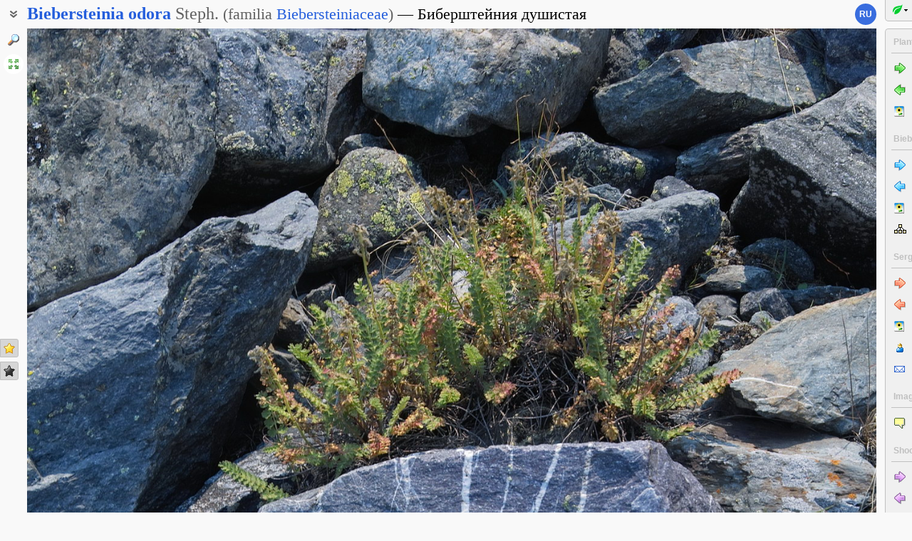

--- FILE ---
content_type: text/html; charset=UTF-8
request_url: https://www.plantarium.ru/lang/en/page/image/id/444467.html
body_size: 9177
content:

<html lang="en" class='image-page'>
	<head>
		<meta http-equiv='Content-Type' content='text/html; charset=UTF-8' />
		<meta http-equiv='Content-Script-Type' content='text/javascript' />
		<meta http-equiv='Content-Style-Type' content='text/css' />
		<meta name='robots' content='all' />
		<title>Biebersteinia odora - Image of an specimen - Plantarium</title>
		<meta name='keywords' content='Biebersteinia odora, Habitat, Generative organs' />
		<meta name='description' content='Biebersteinia odora. . Плодоносящее растение. Юго-Восточный Алтай, Северо-Чуйский хребет, верховья долины Машей. Начало августа 2008 г. Image of an specimen.' />
		<meta name='author' content='Programming and design: Dmitry Gennadievich Oreshkin, 2007-2025' />
		<meta name="verify-v1" content="6qx+0U9Q2Ypx3XqryFwFJ6oGnwVzr2G/ZY5R1DhVVLE=" />
		<link rel='stylesheet' type='text/css' href='/lib/css/general_20250720.css' />
		<link rel='stylesheet' type='text/css' href='/lib/css/image.new_20210321.css' />
		<link rel='search' type='application/opensearchdescription+xml' href='/opensearch.xml' title='Plantarium' />
		<!-- apple touch icons -->
		<link rel="apple-touch-icon" href="/apple-touch-icon.png" />
		<link rel="apple-touch-icon" sizes="58x58" href="/apple-touch-icon-58.png" />
		<link rel="apple-touch-icon" sizes="76x76" href="/apple-touch-icon-76.png" />
		<link rel="apple-touch-icon" sizes="120x120" href="/apple-touch-icon-120.png" />
		<link rel="apple-touch-icon" sizes="152x152" href="/apple-touch-icon-152.png" />
		<!-- autosuggest -->
		<link type="text/css" rel="stylesheet" href="/lib/css/jquery.ui.core.css">
		<link type="text/css" rel="stylesheet" href="/lib/css/jquery.ui.autocomplete.css">
		<link type="text/css" rel="stylesheet" href="/lib/css/jquery.ui.theme.css">
		<script type="text/javascript" src="/lib/js/jquery.min.js"></script>
		<script type="text/javascript" src="/lib/js/jquery.ui.core.min.js"></script>
		<script type="text/javascript" src="/lib/js/jquery.ui.widget.min.js"></script>
		<script type="text/javascript" src="/lib/js/jquery.ui.position.min.js"></script>
		<script type="text/javascript" src="/lib/js/jquery.ui.autocomplete.min.js"></script>
		<!-- /autosuggest -->
		<script src='/lib/js/utils.system.js?20250618'></script>
		<script src='/lib/js/obj.Validator_20250309.js'></script>
		<script src='/lib/js/obj.Validator.messages_20250309.en.js'></script>
		<script type="text/javascript" src="/lib/js/class.Popup.js?20160313"></script><script type="text/javascript" src="/lib/js/page/Image.js?20260112"></script><script type="text/javascript" src="/lib/js/image.new.js?20250702"></script><script>goApp.currentImageId=444467;goApp.imagesJsonURL="/lang/en/page/images_json/id/6665.html";goApp.mainImagesJsonURL="/lang/en/page/main_images_json/id/6665.html";</script><script type="text/javascript" src="/lib/js/obj.TopicPosts.js?20251103"></script><link rel="stylesheet" type="text/css" href="/lib/css/forum-topic_20251002.css" /><script>goTopicPosts.idToEditableMap={}</script><script>handleArrow(39,"/lang/en/page/next/for/444467.html");handleArrow(37,"/lang/en/page/prev/for/444467.html")</script><script>goApp.charNavMap={"next":{"68":"\/lang\/en\/page\/next\/for\/444467.html","69":"\/lang\/en\/page\/next\/for\/444467.html","78":"\/lang\/en\/page\/image\/id\/637147.html","84":"\/lang\/en\/page\/image\/id\/637147.html","70":"\/lang\/en\/page\/image\/id\/444468.html","65":"\/lang\/en\/page\/image\/id\/444468.html","75":"\/lang\/en\/page\/image\/id\/444468.html","76":"\/lang\/en\/page\/image\/id\/444468.html"},"prev":{"68":"\/lang\/en\/page\/prev\/for\/444467.html","69":"\/lang\/en\/page\/prev\/for\/444467.html","78":"\/lang\/en\/page\/image\/id\/444326.html","84":"\/lang\/en\/page\/image\/id\/444326.html","70":"\/lang\/en\/page\/image\/id\/444466.html","65":"\/lang\/en\/page\/image\/id\/444466.html","75":"\/lang\/en\/page\/image\/id\/444466.html","76":"\/lang\/en\/page\/image\/id\/444466.html"},"defaultKey":"69"};</script><script>goApp.imgURL="/lang/en/page/image/id/%id%.html";goApp.imgGroup="20160417113338-8230-1764";goApp.imgPath="/dat/plants/";</script><script>goApp.strShowNext="Show %num% more"</script><script>goApp.links={"templateBBCode":"[url=%img_url%][img]%img_src%[/img][/url]\n[url=https://www.plantarium.ru/lang/en/page/view/item/6665.html]Biebersteinia odora[/url] on the site «[url=%host%]Plantarium[/url]»","templateHTML":"<a href=\"%img_url%\" title=\"View full-size image\"><img src=\"%img_src%\" width=\"%img_width%\" height=\"%img_height%\" alt=\"Image of taxon representative. Author is Сергей Буланов\" /></a><br /><a href=\"https://www.plantarium.ru/lang/en/page/view/item/6665.html\" title=\"View taxon details\">Biebersteinia odora</a> on the site &laquo;<a href=\"%host%\">Plantarium</a>&raquo;","imageSrc":"https://www.plantarium.ru/dat/plants/4/467/444467.jpg","imageURL":"https://www.plantarium.ru/lang/en/page/image/id/444467.html","resizeAppURL":"http://onf.ly/","enterWidth":"Enter the desired width of the image in pixels (points)","intExpected":"Image width must be a positive integer no more than 1024"}</script><script type="text/javascript" src="/lib/js/obj.ForumTime.js?20241030"></script><script>goForumTime.timeStrings={"now":"Just now","hours":"%n% h. ago","mins":"%n% min. ago","today":"Today %n%","yesterday":"Yesterday %n%"}</script><script>goTopicPosts.posts=[{"id":231248,"p":1460883696},{"id":231276,"p":1460886467}]</script><script>goTopicPosts.attachmentMap={};</script><script>goTopicPosts.oldAttachmentMap={};</script><script>goApp.tipsAndTrics={"text":"Quick navigation:<ul><li>[Ctrl]+[arrow left] — go to the previous (uploaded early) photo;</li><li>[Ctrl]+[arrow right] — go to the next (uploaded later) photo.</li></ul>If you click on the image<ul><li>on the left — the previous photo will be shown,</li><li>on the right — the next photo will be shown,</li></ul>and if you hold down the buttons<ul><li>[t] or [т] — previous/next photo in the current <strong>t</strong>axon (or in \"Unidentified plants and lichens\");</li><li>[g] or [г] — previous/next photo in <strong>g</strong>roup.</li><li>[a] or [а] — previous/next photo published by <strong>a</strong>uthor of current image;</li><li>[l] or [л] — previous/next photo in <strong>l</strong>ocation (geographic point).</li><li>[e] or [в] — previous/next photo in ord<strong>e</strong>r of publishing (this is the default mode).</li></ul>To change the default transition mode to one of the ones described above, right-click on the arrow buttons in the picture and use the menu that appears.<br /><br /><p class=\"bold\">For authorized users</p>Quick positive rate:<ul><li>[Ctrl]+[* on the numeric keypad] — sets a \"golden star\" to photo.</li></ul>Quick editing:<ul><li>[Ctrl]+[Enter] — opening a form for editing photo properties;</li><li>[Ctrl]+[Enter] when the edit form is open (if the cursor is in the text) — submitting (saving) changes to the server.</li></ul>"}</script>
		<script>function googleTranslateElementInit() {new google.translate.TranslateElement({pageLanguage: "ru",multilanguagePage: true});}</script><script src="//translate.google.com/translate_a/element.js?cb=googleTranslateElementInit"></script>
	</head>
	<body id="documentBody" class="" onkeydown="goApp.openEditOnKedown(event)">
		<!-- Rating@Mail.ru counter -->
		<script type="text/javascript">
		var _tmr = window._tmr || (window._tmr = []);
		_tmr.push({id: "1354914", type: "pageView", start: (new Date()).getTime()});
		(function (d, w, id) {
		  if (d.getElementById(id)) return;
		  var ts = d.createElement("script"); ts.type = "text/javascript"; ts.async = true; ts.id = id;
		  ts.src = "https://top-fwz1.mail.ru/js/code.js";
		  var f = function () {var s = d.getElementsByTagName("script")[0]; s.parentNode.insertBefore(ts, s);};
		  if (w.opera == "[object Opera]") { d.addEventListener("DOMContentLoaded", f, false); } else { f(); }
		})(document, window, "topmailru-code");
		</script><noscript><div>
		<img src="https://top-fwz1.mail.ru/counter?id=1354914;js=na" style="border:0;position:absolute;left:-9999px;" alt="Top.Mail.Ru" />
		</div></noscript>
		<!-- //Rating@Mail.ru counter -->
		<div class="page-top-pane">
			<div id="pageHeadPane" class="page-head-pane">
				<div class="page-head">
					<div class="page-head-content">
						<div class="page-head-title">
							<span class="page-head-primary-title"><span class=""><span class="taxon-name taxon-name-modern">Biebersteinia</span> <span class="taxon-name taxon-name-modern">odora</span> <span class="taxon-author">Steph.</span><span class="family"> (<span class="taxon-type">familia</span> <a href="/lang/en/page/view/item/42807.html">Biebersteiniaceae</a>)</span></span></span><div
								class="page-head-secondary-title"><span class="main-russian-name">Биберштейния душистая</span></div>
						</div>
						<div class="page-head-inner-content"><div></div></div>
					</div>
				</div>
			</div>
			<div id="langSwitcher" class="en" lang="ru" title="Смотреть эту страницу на русском языке"><a href="/page/image/id/444467.html">ru</a></div>
		</div>

		<div id="headControlButton" class="head-control-button" title="Show page title"></div>

		<div class="page-content-pane"><div id="imageTopAnchor"></div><span id="imageWrapper" class="image-wrapper"><img id="imgMain" class="img-full" src="/dat/plants/4/467/444467_6dc30c7f.jpg" width="1400" height="933" init_width="1400" init_height="933" alt="Image of Biebersteinia odora specimen." ondblclick="goApp.animatedScrollTo(&quot;#imageTopAnchor&quot;, 300)" /><a id="nav-area-prev" class="nav-area left" href="/lang/en/page/prev/for/444467.html" title="View the previous photo"><div class="nav-area-shadow"></div><div class="nav-area-content nav-circle"></div><div class="nav-area-content nav-arrow"></div></a><a id="nav-area-next" class="nav-area right" href="/lang/en/page/next/for/444467.html" title="View the next photo"><div class="nav-area-shadow"></div><div class="nav-area-content nav-circle"></div><div class="nav-area-content nav-arrow"></div></a><div id="navModeMenu" class="nav-mode-menu"><div id="navModeMenuContent" class="nav-mode-menu-content"><div class="nav-mode-hint">Default transition mode:</div><a class="side-menu-item smi-next" disabled="disabled">to another photo in order of publishing</a><a class="side-menu-item smi-next-blue" onclick="goApp.setDefaultNavMode(&quot;t&quot;)">to another photo of the taxon</a><a class="side-menu-item smi-next-yellow" onclick="goApp.setDefaultNavMode(&quot;g&quot;)">to another photo in group</a><a class="side-menu-item smi-next-red" onclick="goApp.setDefaultNavMode(&quot;a&quot;)">to another photo of author</a><a class="side-menu-item smi-next-violet" onclick="goApp.setDefaultNavMode(&quot;l&quot;)">to another photo in geographic point</a></div></div></span><div id="img-info-pane" class="img-info-pane"><div class="img-description">Плодоносящее растение. Юго-Восточный Алтай, Северо-Чуйский хребет, верховья долины Машей. Начало августа 2008 г.</div><div class="img-author"><a href="/lang/en/page/personal/of/8230.html">Sergey Bulanov</a>&nbsp;<span class="no-wrap"><span style="cursor:help; color: red" title="Rule to use this image: Only by permission / all rights reserved">©</span> <span title="2016-04-17 11:33:38">2016</span></span>; taxon identified by <a href="/lang/en/page/personal/of/441.html">Aleksandr Ebel</a></div><div class="img-location">Shooting place: <a href="/lang/en/page/landscapes/point/8567.html" title="Go to the page describing the geographic point where the plant/lichen was photographed" onclick="return goApp.showPointMenu(this,event)" oncontextmenu="return goApp.showPointMenu(this,event)">Машей</a> (view at maps of <span><a href="https://maps.google.com/maps?ll=50.115555555556,87.586388888889&q=50.115555555556,87.586388888889&z=13&hl=en" target="_blank" onclick="return goApp.showMapInfo(this,event)" oncontextmenu="return goApp.showMapInfo(this,event)">Google</a></span>, <span><a href="https://www.openstreetmap.org/?mlat=50.115555555556&mlon=87.586388888889#map=14/50.115555555556/87.586388888889" target="_blank" onclick="return goApp.showMapInfo(this,event)" oncontextmenu="return goApp.showMapInfo(this,event)">OpenStreetMap</a></span>, <span><a href="https://maps.yandex.com/?ll=87.586388888889,50.115555555556&l=sat&z=14&spn=0.1,0.1&pt=87.586388888889,50.115555555556,pmgnm1" target="_blank" onclick="return goApp.showMapInfo(this,event)" oncontextmenu="return goApp.showMapInfo(this,event)">Yandex</a></span>)</div></div><div id="mapInfoBox" class="popup popup-menu" style="display:none;width:350px" onclick="goApp.mapInfoBox.stopEvent(event);goApp.mapInfoBox.close();" title=""><p>The marker on the map <span class="red"> does not indicate the exact coordinates</span> of the plant or lichen.</p> <p>The marker does only indicate the conditional center of the terrain ("<a href="/lang/en/page/help/topic/points.html "target="_blank">geographic point</a>") where the photo was taken.</p> <a id="mapInfoBoxLink" target="_blank" class="bold">Open map</a></div><div class="form-hint"><script>document.write('Can you clarify or correct the identification? Do you have doubts or comments? <a href="/lang/en/page/registration.html">Register</a>, and you will be able to <a href="/lang/en/page/help/topic/photo_moving.html">move the photo</a> to the required taxon<!-- or to comment it on <a class="command" onclick="goTopicPosts.showTopicPane(true)">discussion</a> on the forum-->!')</script></div><form name="formn" onsubmit="return true" method="post" onreset="return goValidator.confirmReset()"><input name="key" value="6951" type="hidden" /><input name="id" value="444467" type="hidden" /><input name="operation" value="set_navigation_mode" type="hidden" /><input name="mode" value="" type="hidden" /><input name="page" value="image" type="hidden" /></form><div class="see-also">See also:</div><div class="fast-task-pane"><div class="fast-task-item fast-task-topic"><a title="Show discussion" href="javascript://show topic" onclick="goTopicPosts.showTopicPane(true)" onmouseup="event.button == 1 &amp;&amp; goTopicPosts.showTopicPane(true)">Discussion</a> (2)</div><div class="fast-task-item fast-task-point"><a title="Go to the page describing the geographic point where the plant/lichen was photographed" href="/lang/en/page/landscapes/point/8567.html" onclick="return goApp.showPointMenu(this,event)" oncontextmenu="return goApp.showPointMenu(this,event)">Shooting place</a></div><div class="fast-task-item fast-task-taxon-previews"><a title="View list of other taxon photos" href="/lang/en/page/view/item/6665.html" onclick="return goApp.loadAndShowPreviews(this)" class="command">All photos of taxon</a> (24)</div><div class="fast-task-item fast-task-taxon-page"><a title="View taxon description and photos" href="/lang/en/page/view/item/6665.html">Taxon details</a></div><div class="fast-task-item fast-task-codes"><a title="Get HTML or BBCode to insert a link with a preview of this page" href="javascript://shows HTML and BBCode to create link to this page" onclick="goApp.showLinkCodes(this)" class="command">Code for linking on the web</a></div><div class="fast-task-item fast-task-codes"><a title="Get a text to cite the page in print publications" href="javascript://shows references for print publications" onclick="goApp.showPrintReferences(this)" class="command">Text to cite the page</a></div><div class="fast-task-item fast-task-history"><a title="Show the history of identification of the photographed specimen" href="/lang/en/page/image/id/444467/display/history.html#history">Identification history</a></div></div><div id="boxTaskContentPane"><div id="boxPreviewSect" style="display:none" class=" page-section"><h2 class="page-section-title"><a href="#boxPreviewSect" id="boxPreviewSect">All photos of taxon</a></h2><div class="img-preview-list-container"><div class="img-preview-list" id="boxPreviewList"></div></div><div id="boxTaxonView"><div class="see-fullsize-group"><a title="Show other photos from the group in full size on this page" href="javascript://show other full-size images of taxon here" onclick="goApp.showTaxonImages(this, 0)" class="command">Show full-size images</a></div></div></div><div id="boxLinkCodeSect" style="display:none" class=" page-section"><h2 class="page-section-title"><a href="#boxLinkCodeSect" id="boxLinkCodeSect">Code of link to photo</a></h2><table class="form-table" width="100%" cellpadding="0" cellspacing="0"><col width="120" /><tbody><tr><td class="form-label">Create:</td><td class="form-control"><a class="command" title="Show code in this language" href="javascript://generate HTML code" onclick="goApp.getHTMLCodePreview(this,160,107)">HTML</a>&nbsp;or&nbsp;<a class="command" title="Show code in this language" href="javascript://generate BBCode" onclick="goApp.getBBCodePreview(this,160,107)">BBCode</a> with preview</td></tr><tr><td class="top form-label">Code for linking on the web:</td><td class="form-control"><textarea id="textCode" class="ctrl-spread" rows="5" readonly="readonly">In the line above, select the type of link code you would like to receive.
HTML is suitable for insertion into the body of pages, BBCode is for forums that support this markup language.</textarea></td></tr><tr><td class="top form-label">This is how it will look:</td><td class="form-control"><a href="/lang/en/page/image/id/444467.html" title="View full-size image"><img src="/dat/plants/4/467/444467.jpg" alt="Image of taxon representative. Author is Сергей Буланов" /></a><br /><a href="https://www.plantarium.ru/lang/en/page/view/item/6665.html" title="View taxon details">Biebersteinia odora</a> on the site &laquo;<a href="https://www.plantarium.ru/">Plantarium</a>&raquo;</td></tr></tbody></table></div><div id="boxLinkReferencesSect" style="display:none" class=" page-section"><h2 class="page-section-title"><a href="#boxLinkReferencesSect" id="boxLinkReferencesSect">Text to cite the page</a></h2><div class="text-sample reference" style="margin: 5px 0px">Буланов С. 2016. Изображение Biebersteinia odora Steph. // Плантариум. Растения и лишайники России и сопредельных стран: открытый онлайн атлас и определитель растений. [Электронный ресурс] URL: <a href="https://www.plantarium.ru/page/image/id/444467.html">https://www.plantarium.ru/page/image/id/444467.html</a> (дата обращения: 20.01.2026).</div><div class="text-sample reference" style="margin: 5px 0px">Bulanov S. 2016. Image of Biebersteinia odora Steph. // Plantarium. Plants and lichens of Russia and neighboring countries: open online galleries and plant identification guide. URL: <a href="https://www.plantarium.ru/lang/en/page/image/id/444467.html">https://www.plantarium.ru/lang/en/page/image/id/444467.html</a> (accessed on 20 Jan 2026).</div></div></div><div id="pointMenu" class="popup popup-menu" style="display:none;width:200px" onclick="goApp.pointMenu.stopEvent(event);goApp.pointMenu.close();" title=""><a id="cmPointLandscapes" title="View landscape photos from this region" class="side-menu-item smi-landscape" href="/lang/en/page/landscapes/point/8567.html">Landscapes and habitats</a><a id="cmPointPlants" title="View photos of plants and lichens from the region" class="side-menu-item smi-plant" href="/lang/en/page/dwellers/point/8567.html">Plants and lichens</a><a id="cmPointTaxons" title="View list of plant/lichen taxa photographed in the region" class="side-menu-item smi-illustrated" href="/lang/en/page/illustrated/point/8567.html">Taxa with photos</a><a id="cmDiscussView" class="side-menu-item smi-project-forum" href="/lang/en/page/topic/id/54003.html">View discussion</a></div><div><div id="discussion" class="page-section_width-by-content page-section" style="position:relative; display:none"><h2 class="page-section-title"><div class="page-section__right-box page-section__extra-info">Views: 1368<div class="forum-topic__collapse-button" title="Collapse posts" onclick="goTopicPosts.hideTopicPane()"></div></div><a href="#discussion" id="discussion">Discussion</a></h2><table class="forum-post__table" cellpadding="0" cellspacing="0"><col width="160" /><tbody><tr id="post231248" class="forum-post__row"><td class="forum-post__info-cell"><a class="forum-post__person" href="/lang/en/page/personal/of/4199.html">Yuliya Borisova<div data-last-time="1768907410" class="forum-post__person__presence_marker" style="opacity:0.057222222222222" title="Online"></div></a><div class="forum-post__person__img-box"><a href="/lang/en/page/personal/of/4199.html" title="View full-size portrait" target="_blank"><image src="/dat/portraits/4199.small.jpg?b31c96a3" style="width:80px; height:52px" alt="portrait"></image></a></div></td><td class="forum-post__message-cell" id="msgCell231248"><div class="forum-post__message-bar  forum-post__message-bar_with-menu"><div class="forum-post__message-bar__pane"><label for="check231248" class="forum-post__time"><script>goForumTime.writeTime(1460883696,"en-US",231248)</script></label></div><div class="forum-post__message-bar__pane"><div><a href="#post231248" class="forum-post__index">1</a></div><div style="position:relative"><div class="forum-post__menu-button" onclick="goTopicPosts.showPostMenu(this,231248)"><div></div><div></div><div></div></div></div></div></div><div class="forum-post__message"><a href="/lang/en/page/image/id/444326.html"><img src="/dat/plants/3/326/444326.jpg?b1d8818a" style="width:160px; height:107px;" /></a>??</div></td></tr><tr id="post231276" class="forum-post__row"><td class="forum-post__info-cell"><a class="forum-post__person" href="/lang/en/page/personal/of/2176.html">Natalia Gamova</a></td><td class="forum-post__message-cell" id="msgCell231276"><div class="forum-post__message-bar  forum-post__message-bar_with-menu"><div class="forum-post__message-bar__pane"><label for="check231276" class="forum-post__time"><script>goForumTime.writeTime(1460886467,"en-US",231276)</script></label></div><div class="forum-post__message-bar__pane"><div><a href="#post231276" class="forum-post__index">2</a></div><div style="position:relative"><div class="forum-post__menu-button" onclick="goTopicPosts.showPostMenu(this,231276)"><div></div><div></div><div></div></div></div></div></div><div class="forum-post__message">Очень вероятно.</div></td></tr><tr><td colspan="2"><div class="forum-topic__footer"><div class="forum-topic__collapse-button" title="Collapse posts" onclick="goTopicPosts.hideTopicPane()"></div>&nbsp;<div style="width: 100%"></div><a href="/lang/en/page/help/topic/forum_rules.html">Rules of forum</a>&nbsp;|&nbsp;<a href="/lang/en/page/forum/id/2.html">Forum</a>&nbsp;|&nbsp;<a href="/lang/en/page/active_topics.html">Active discussions</a><a class="forum-topic__scroll-top-button" href="javascript://scroll to start of discussion" onclick="document.getElementById('discussion').scrollIntoView()"></a></div></td></tr></tbody></table></div></div><script>goTopicPosts.topicID=53976;goTopicPosts.lastPostTime=1460886467;goTopicPosts.userID=null;</script><script>goTopicPosts.expandTopicPaneByAnchor()</script><div id="postMenu" class="popup popup-menu" style="display:none;width:autopx" onclick="goTopicPosts.postMenu.stopEvent(event);goTopicPosts.postMenu.close();" title=""><a id="cmPermalink" data-permalink-url="/lang/en/page/post/id/%id%.html" class="side-menu-item smi-anchor no-wrap">Permalink</a></div><div id="tipsAndTricsSection" class="tips-n-trics-section"><button class="tips-n-trics-button" onclick="goApp.toggleTipsAndTrics()">Tips and tricks</button><div id="tipsAndTricsWrapper" class="tips-n-trics-wrapper" style="height: 0px"><div id="tipsAndTricsText" class="tips-n-trics-text"></div></div></div></div>

		<div class="full-image-wrapper">
			<img src="/dat/plants/4/467/444467_6dc30c7f.jpg" width="1400" height="933" />
			<a class="back-to-content" onclick="goApp.hideFullSizeImage(); return false;"></a>
		</div>

		<div class="page-left-bottom-pane">
			<div id="scrollTopButton" class="scroll-top-button" title="To the top" onclick="goApp.slideToTop()"></div>
		</div>

		<div class="page-left-pane"><span class="vote-shortcut-group"><a class="search-link" title="Find plant and lichen species, genera, families etc. by name" href="/lang/en/page/search.html"></a><span class="vote-shortcut smi-expand full-image-view-button" title="View full-size image" onclick="goApp.showFullSizeImage();"></span></span><span class="vote-shortcut-group"><a class="vote-shortcut smi-star-good" title="I like this photo" target="_blank" href="/lang/en/page/login.html"></a><a class="vote-shortcut smi-star-bad" title="I don`t like this photo" target="_blank" href="/lang/en/page/login.html"></a></span></div>

		<div id="pageRightPane" class="page-right-pane">
			<div id="mainMenuPane" class="main-menu-pane">
				<div id="mainMenu" class="main-menu">
					<div class="plantarium-link-box">
						<a class="primary-link" href="/lang/en.html">Plantarium</a>
						<a class="secondary-link" href="/lang/en.html">online plant identification guide</a>
					</div>
					<div class="side-pane"><div class="side-pane-title">Services</div> <div class="side-pane-content"><a title="Find plant species by morphological and ecological features" href="/lang/en/page/find.html" class="side-menu-item smi-find">Plant identification guide</a> <a title="Find plant and lichen species, genera, families etc. by name" href="/lang/en/page/search.html" class="side-menu-item smi-search" id="taxon-search-menu" onclick="return openTaxonSearchForm(this)">Search for taxa</a> <form id="side-taxon-search-form" class="side-search-form" name="taxon_search" method="get" style="display:none" onsubmit="return goValidator.check(this)" action="/lang/en/page/search.html"><a id="taxon-search-link" class="side-menu-item smi-search title" href="/lang/en/page/search.html" onclick="return hideTaxonSearchForm()">Search for taxa</a><div class="side-search-input-box"><input id="side-taxon-search-value" type="text" name="sample" class="side-search-form-sample text" correct="trim strip" check="required" oninput="actualizeSearchLink(this, &quot;/lang/en/page/search.html&quot;, [&quot;taxon-search-link&quot;, &quot;taxon-ext-search-link&quot;])" onpaste="e = this; setTimeout(function() { $(e).autocomplete('search', e.value) }, 0)" /></div><div class="side-search-button-box"><input type="submit" value="Find" /><input type="button" value="&lt;&lt;" style="width: auto" title="Remove word" onclick="clearWordInControl(this.form.sample);actualizeSearchLink(this.form.sample, &quot;/lang/en/page/search.html&quot;, [&quot;taxon-search-link&quot;, &quot;taxon-ext-search-link&quot;])" /></div><a id="taxon-ext-search-link" class="side-menu-item smi-search" href="/lang/en/page/search.html">Advanced search</a><div class="side-menu-separator"></div></form> <a title="Find geographic points, administrative and physiographic regions by name and location" href="/lang/en/page/place_search.html" class="side-menu-item smi-search" id="point-search-menu" onclick="return openPointSearchForm(this)">Search regions and points</a> <form class="side-search-form" name="point_search" method="get" style="display:none" onsubmit="return goValidator.check(this)" action="/lang/en/page/place_search.html"><a id="place-search-link" href="/lang/en/page/place_search.html" class="side-menu-item smi-search title" onclick="return hidePointSearchForm()">Search regions and points</a><div class="side-search-input-box"><input type="text" name="sample" class="side-search-form-sample text" correct="trim strip" check="required" oninput="actualizeSearchLink(this, &quot;/lang/en/page/place_search.html&quot;, [&quot;place-search-link&quot;, &quot;place-ext-search-link&quot;])" /></div><div class="side-search-button-box"><input type="submit" value="Find" /><input type="button" value="&lt;&lt;" style="width: auto" title="Remove word" onclick="clearWordInControl(this.form.sample);actualizeSearchLink(this.form.sample, &quot;/lang/en/page/place_search.html&quot;, [&quot;place-search-link&quot;, &quot;place-ext-search-link&quot;])" /></div><a id="place-ext-search-link" class="side-menu-item smi-search" href="/lang/en/page/place_search.html">Advanced search</a><div class="side-menu-separator"></div></form> <a id="taxa-in-text-menu" title="Searching of Latin (scientific) taxa names of plants and lichens in text" href="/lang/en/page/taxa_in_text.html" class="side-menu-item smi-text">Check names in text</a></div> </div><div class="side-pane"><div class="side-pane-title">Environment</div> <div class="side-pane-content"><a title="View gallery of photos of landscapes, habitats and plant communities" href="/lang/en/page/landscapes.html" class="side-menu-item smi-landscape">Landscapes and habitats</a></div> </div><div class="side-pane"><div class="side-pane-title">Community</div> <div class="side-pane-content"><a title="Topics with latest posts" href="/lang/en/page/active_topics.html" class="side-menu-item smi-project-forum-unread">Active discussions</a> <a href="/lang/en/page/help.html" title="View helps and manuals on usage of the site" class="side-menu-item smi-help">Help and manuals</a></div> </div><div class="side-pane"><div class="side-pane-title">Participant</div> <div class="side-pane-content"><a href="/lang/en/page/login.html" title="Enter in authorized mode" class="side-menu-item smi-login highlighted">Log on</a> <a href="/lang/en/page/registration.html" title="Join to project participants" class="side-menu-item smi-registration">Sign up</a> <a title="Receive lost password to your email" href="/lang/en/page/password.html" class="side-menu-item smi-password">Password recovery</a></div> </div>
				</div>
				<div class="main-menu-button">
					<div class="main-menu-arrow" title=""></div>
				</div>
			</div>
			<div id="taskMenuPane" class="task-menu-pane">
				<div id="taskMenu" class="task-menu"><div class="side-pane collapsible-side-pane"><div class="side-pane-title"><span>Plants and lichens</span><button class="toggler" onclick="var box=$(this.parentNode.parentNode); box.toggleClass(&quot;collapsed&quot;, !box.hasClass(&quot;collapsed&quot;));"></button></div> <div class="side-pane-content"><a href="/lang/en/page/next/for/444467.html" title="View the next photo (Ctrl+→)" class="side-menu-item smi-next">Next photo</a> <a href="/lang/en/page/prev/for/444467.html" title="View the previous photo (Ctrl+←)" class="side-menu-item smi-prev">Previous photo</a> <a title="View the gallery of images of plants and lichens" href="/lang/en/page/gallery.html" class="side-menu-item smi-plant">All photos</a></div> </div><div class="side-pane collapsible-side-pane"><div class="side-pane-title"><span>Biebersteinia odora</span><button class="toggler" onclick="var box=$(this.parentNode.parentNode); box.toggleClass(&quot;collapsed&quot;, !box.hasClass(&quot;collapsed&quot;));"></button></div> <div class="side-pane-content"><a href="/lang/en/page/image/id/637147.html" title="View the next photo" class="side-menu-item smi-next-blue">Next photo</a> <a href="/lang/en/page/image/id/444326.html" title="View the previous photo" class="side-menu-item smi-prev-blue">Previous photo</a> <a href="/lang/en/page/view/item/6665.html" title="View page with taxon details and other photos" class="side-menu-item smi-plant">Taxon details</a> <a href="/lang/en/page/taxonomy/taxon/6665.html" title="View list of subtaxa for this taxon" class="side-menu-item smi-taxons">List of subtaxa</a></div> </div><div class="side-pane collapsible-side-pane"><div class="side-pane-title"><span>Sergey Bulanov</span><button class="toggler" onclick="var box=$(this.parentNode.parentNode); box.toggleClass(&quot;collapsed&quot;, !box.hasClass(&quot;collapsed&quot;));"></button></div> <div class="side-pane-content"><a href="/lang/en/page/image/id/444468.html" title="View the next photo" class="side-menu-item smi-next-red">Next photo</a> <a href="/lang/en/page/image/id/444466.html" title="View the previous photo" class="side-menu-item smi-prev-red">Previous photo</a> <a title="View my gallery of plants and lichens" href="/lang/en/page/gallery/of/8230.html" class="side-menu-item smi-plant">Plants and lichens</a> <a href="/lang/en/page/personal/of/8230.html" title="View personal page of participant" class="side-menu-item smi-user">Personal page</a> <a href="/lang/en/page/feedback/user/8230.html" title="Contact the author of the photo by email (in new window)" target="_blank" class="side-menu-item smi-mail">Contact by e-mail</a></div> </div><div class="side-pane collapsible-side-pane"><div class="side-pane-title"><span>Image</span><button class="toggler" onclick="var box=$(this.parentNode.parentNode); box.toggleClass(&quot;collapsed&quot;, !box.hasClass(&quot;collapsed&quot;));"></button></div> <div class="side-pane-content"><a class="side-menu-item smi-project-forum" title="Show discussion" href="javascript://show topic" onclick="goTopicPosts.showTopicPane(true)" onmouseup="event.button == 1 &amp;&amp; goTopicPosts.showTopicPane(true)">Discussion (2)</a></div> </div><div class="side-pane collapsible-side-pane"><div class="side-pane-title"><span>Shooting place</span><button class="toggler" onclick="var box=$(this.parentNode.parentNode); box.toggleClass(&quot;collapsed&quot;, !box.hasClass(&quot;collapsed&quot;));"></button></div> <div class="side-pane-content"><a href="/lang/en/page/image/id/444468.html" title="View the next photo" class="side-menu-item smi-next-violet">Next photo</a> <a href="/lang/en/page/image/id/444466.html" title="View the previous photo" class="side-menu-item smi-prev-violet">Previous photo</a> <a title="See photos of plants and lichens from a geographical point" href="/lang/en/page/dwellers/point/8567.html" class="side-menu-item smi-plant">Photos of plants and lichens</a> <a title="View photos of landscapes and habitats from a geographic point" href="/lang/en/page/landscapes/point/8567.html" class="side-menu-item smi-landscape">Landscapes and habitats</a></div> </div>
					<div id="taskMenuExpandButtonWrapper" class="expand-button-wrapper"><a class="expand-button"></a></div>
				</div>
			</div>
		</div>

		<!-- footer -->
		<div class="page-footer-separator form-separator form-separator-top"></div>
		<table class="page-footer" cellpadding="0" cellspacing="0" width="100%">
			<tbody>
				<tr>
					<td width="100">
						<!-- Rating@Mail.ru logo -->
						<a href="https://top.mail.ru/jump?from=1354914">
						<img src="https://top-fwz1.mail.ru/counter?id=1354914;t=502;l=1" style="border:0;" height="31" width="88" alt="Top.Mail.Ru" /></a>
						<!-- //Rating@Mail.ru logo -->
					</td>
					<td width="100" class="no-wrap"><a href="/lang/en/page/feedback.html" title="Contact the project administration by e-mail">Feedback</a></td>
					<td colspan="2" width="*"><span class="red">Rule to use this image: <span style="text-transform: lowercase">Only by permission / all rights reserved</span> (©). Copying and reprinting of this image is possible only with the permission of the <a href="/lang/en/page/feedback/user/8230.html">author</a>. <a href="https://en.wikipedia.org/wiki/Copyright" target="_blank" title="Open page with description">Details</a></span></td>
				</tr>
			</tbody>
		</table>
		<script>goApp.fitImage(true)</script>
	</body>
</html>


--- FILE ---
content_type: text/css
request_url: https://www.plantarium.ru/lib/css/image.new_20210321.css
body_size: 3328
content:
div,
span
{
	-moz-box-sizing: border-box;
	-webkit-box-sizing: border-box;
	box-sizing: border-box;
}
html.image-page
{
	height: 100%;
	width: 100%;
}
html.image-page body.error
{
	background-image: url(/img/plantarium-leaf-298.png);
	background-position: 95% 95%;
	background-repeat: no-repeat;
}
html.image-page,
html.image-page body
{
	min-height: 100%;
	margin: 0px;
	border: none;
	padding: 0px;
}
html.image-page body
{
	padding: 0px 50px 0px 38px;
	overflow-x: scroll;
}

/* right pane */
html.image-page .page-left-pane,
html.image-page .page-left-bottom-pane,
html.image-page .page-right-pane
{
	position: fixed;
	width: 34px;
}
html.image-page .page-left-pane
{
	left: 0px;
	bottom: 25%;
}
html.image-page .page-left-bottom-pane
{
	left: 0px;
	bottom: 0px;
}
html.image-page .page-left-bottom-pane .scroll-top-button
{
	display: none;
	width: 28px;
	height: 28px;
	margin: 0px 0px 4px 4px;
	border: 1px solid transparent;
	-webkit-border-radius: 14px;
	-moz-border-radius: 14px;
	border-radius: 14px;
	background: url(/img/arrow-up-gray.png) center no-repeat;
	cursor: pointer;
}
html.image-page .page-left-bottom-pane .scroll-top-button:hover
{
	border-color: silver;
}
html.image-page .page-right-pane
{
	right: 0px;
	top: 0px;
	width: 38px;
	height: 100%;
	padding: 40px 0px 0px 0px;
	font-size: 12px;
}
html.image-page .page-top-pane
{
	position: relative;
	height: 40px;
	line-height: 40px;
}
html.image-page .page-top-pane #langSwitcher
{
	position: absolute;
	right: 0px;
	top: 5px;
}

/* right pane */
html.image-page .page-right-pane a,
html.image-page .page-right-pane .side-menu-item,
html.image-page .page-right-pane .side-pane-title
{
	white-space: nowrap;
}
html.image-page .page-right-pane .side-menu-item,
html.image-page .page-right-pane .side-pane-title
{
	padding-top: 0px;
	padding-bottom: 0px;
	line-height: 30px;
}
html.image-page .page-right-pane .side-pane-title
{
	padding-left: 3px;
}
html.image-page .page-right-pane .side-menu-item
{
	padding-left: 33px;
}

html.image-page .page-right-pane .side-pane
{
	padding-left: 5px;
}

/* main menu pane */
html.image-page .main-menu-pane
{
	z-index: 1;
	position: absolute;
	right: 0px;
	top: 0px;
}
html.image-page .main-menu-button
{
	z-index: 1;
	position: absolute;
	right: 0px;
	top: 0px;
	width: 38px;
	height: 30px;
	-webkit-border-bottom-left-radius: 5px;
	-moz-border-radius-bottomleft: 5px;
	border-bottom-left-radius: 5px;
	border-left: 1px solid silver;
	border-bottom: 1px solid silver;
	background: #f0f0f0 url(/img/menu-icon-leave.gif) 45% 40% no-repeat;
	cursor: pointer;
}
html.image-page .main-menu-pane .main-menu-button .main-menu-arrow
{
	width: 100%;
	height: 100%;
	background: url(/img/btn-arrow-down.gif) 80% 50% no-repeat;
}
html.image-page .main-menu-pane.expanded .main-menu-button,
html.image-page .main-menu-pane.expanding .main-menu-button,
html.image-page .main-menu-pane.collapsing .main-menu-button
{
	border-color: transparent;
	background-color: #f0f0f0;
}
html.image-page .main-menu-pane.expanded .main-menu-button .main-menu-arrow
{
	background-image: url(/img/btn-arrow-up.gif);
}
html.image-page .main-menu
{
	position: absolute;
	right: 0px;
	bottom: 100%;
	border-bottom: 1px solid silver;
	border-left: 1px solid silver;
	background-color: #f0f0f0;
}
html.image-page .main-menu-pane.expanded .main-menu
{
	-webkit-border-bottom-left-radius: 5px;
	-moz-border-radius-bottomleft: 5px;
	border-bottom-left-radius: 5px;
}
html.image-page .main-menu .plantarium-link-box
{
	margin: 8px 0px 8px 0px;
	padding: 0px 40px 0px 24px;
}
html.image-page .main-menu .plantarium-link-box .primary-link
{
	text-decoration: none;
	font: bold 24px Book Antiqua,Times New Roman,Garamond;
	color: #000;
}
html.image-page .main-menu .plantarium-link-box .secondary-link
{
	padding-left: 2px;
	white-space: nowrap;
	text-decoration: none;
	font-size: 10px;
	color: #000;
}

/* task menu pane */
html.image-page .task-menu-pane
{
	position: relative;
}
html.image-page .task-menu-pane .task-menu
{
	position: absolute;
	left: 0px;
	border-top: 1px solid silver;
	border-bottom: 1px solid silver;
	border-left: 1px solid silver;
	-webkit-border-top-left-radius: 5px;
	-webkit-border-bottom-left-radius: 5px;
	-moz-border-radius-topleft: 5px;
	-moz-border-radius-bottomleft: 5px;
	border-top-left-radius: 5px;
	border-bottom-left-radius: 5px;
	background-color: #f0f0f0;
}
html.image-page .task-menu-pane .task-menu .side-pane-title
{
	color: silver;
	border-bottom-color: silver;
	cursor: default;
}
html.image-page .task-menu-pane.expanded .task-menu .side-pane-title
{
	color: #245edc;
	border-bottom-color: #245edc;
}

html.image-page .task-menu-pane .task-menu .expand-button-wrapper
{
	position: absolute;
	right: 100%;
	top: -1px;
	bottom: -1px;
	margin-right: -5px;
	width: 0px;
	overflow: hidden;
}
html.image-page .task-menu-pane .task-menu .expand-button-wrapper .expand-button
{
	display: block;
	position: absolute;
	left: 0px;
	top: 0px;
	bottom: 0px;
	width: 100%;
	border-top: 1px solid silver;
	border-right: none;
	border-bottom: 1px solid silver;
	border-left: 1px solid silver;
	-webkit-border-top-left-radius: 10px;
	-webkit-border-bottom-left-radius: 10px;
	-moz-border-radius-topleft: 10px;
	-moz-border-radius-bottomleft: 10px;
	border-top-left-radius: 10px;
	border-bottom-left-radius: 10px;
	background: #e0e0e0 url(/img/double-arrow-left-gray.png) center no-repeat;
}
html.image-page .task-menu-pane.expanded .task-menu .expand-button-wrapper .expand-button
{
	background-image: url(/img/double-arrow-right-gray.png);
}

html.image-page .page-content-pane
{
	padding: 0px;
	background-color: #f9f9f9;
}

/* head control button */
html.image-page .head-control-button
{
	z-index: 1;
	position: fixed;
	left: 0px;
	top: 0px;
	width: 34px;
	height: 40px;
	background: #f9f9f9 url(/img/double-arrow-down-gray.png) 60% 50% no-repeat;
	cursor: pointer;
}
html.image-page .head-control-button.expanded
{
	background-image: url(/img/double-arrow-up-gray.png);
}

html.image-page body.error .head-control-button
{
	display: none;
}

/* head pane */
html.image-page .page-head-pane
{
	display: inline-block;
	position: relative;
	left: -38px;
}
html.image-page .page-head-pane.collapsing,
html.image-page .page-head-pane.expanded,
html.image-page .page-head-pane.expanding
{
	z-index: 1;
	position: fixed;
	left: 0px;
	bottom: 100%;
	background-color: #f9f9f9;
}
html.image-page .page-head
{
	height: 100%;
	overflow: hidden;
	white-space: nowrap;
	padding-left: 38px;
}
html.image-page .page-head-pane.collapsing .page-head,
html.image-page .page-head-pane.expanded .page-head,
html.image-page .page-head-pane.expanding .page-head
{
	bottom: 0px;
	overflow: visible;
	border-right: 1px solid silver;
	border-bottom: 1px solid silver;
	padding-top: 1px;
}
html.image-page .page-head-pane.expanded,
html.image-page .page-head-pane.expanded .page-head
{
	-webkit-border-bottom-right-radius: 5px;
	-moz-border-radius-bottomright: 5px;
	border-bottom-right-radius: 5px;
}

html.image-page .page-head-pane .page-head-content
{
	padding: 0px 15px 0px 0px;
	font-family: Times New Roman, Garamond;
	font-size: 16px;
}

html.image-page .page-head-pane .page-head-title
{
	display: inline-block;
	position: relative;
	line-height: 38px;
}
html.image-page .page-head-pane .page-head-primary-title
{
	font-size: 24px;
}
html.image-page .page-head-pane .page-head-primary-title .taxon-name,
html.image-page .page-head-pane .page-head-primary-title .taxon-author
{
	font-size: 100%;
}
html.image-page .page-head-pane .page-head-primary-title .taxon-name
{
	font-weight: bold;
}
html.image-page .page-head-pane .page-head-primary-title .taxon-name,
html.image-page .page-head-pane .page-head-primary-title a
{
	color: #245edc;
}
html.image-page .page-head-pane .page-head-primary-title .taxon-published .taxon-name
{
	color: darkgreen;
}
html.image-page .page-head-pane .page-head-primary-title a
{
	text-decoration: none;
}
html.image-page .page-head-pane .page-head-primary-title a:hover,
html.image-page .page-head-pane .page-head-primary-title a:focus
{
	text-decoration: underline;
}
html.image-page .page-head-pane .page-head-primary-title .taxon-author,
html.image-page .page-head-pane .page-head-primary-title .family,
html.image-page .page-head-pane .page-head-primary-title .family .taxon-type
{
	color: #606060;
}
html.image-page .page-head-pane .page-head-primary-title .family
{
	font-size: 22px;
}
html.image-page .page-head-pane .page-head-secondary-title
{
	display: inline-block;
	font-weight: normal;
	font-size: 22px;
}
html.image-page .page-head-pane .page-head-secondary-title .main-russian-name
{
	white-space: pre;
	color: #000;
}
html.image-page .page-head-pane .page-head-secondary-title .main-russian-name:before
{
	content: ' — ';
}
html.image-page .page-head-pane .page-head-secondary-title .error-reason
{
	text-transform: lowercase;
}
html.image-page .page-head-pane .page-head-secondary-title .error-reason:before
{
	content: ': ';
}
html.image-page .page-head-pane.collapsing .page-head-secondary-title,
html.image-page .page-head-pane.expanded .page-head-secondary-title,
html.image-page .page-head-pane.expanding .page-head-secondary-title
{
	display: block;
	width: auto !important;
	padding-left: 0em;
	line-height: 1.5em;
	font-size: 100%;
}
html.image-page .page-head-pane.collapsing .page-head-secondary-title .main-russian-name,
html.image-page .page-head-pane.expanded .page-head-secondary-title .main-russian-name,
html.image-page .page-head-pane.expanding .page-head-secondary-title .main-russian-name
{
	text-decoration: underline;
	font-weight: normal;
	color: inherit;
}
html.image-page .page-head-pane.collapsing .page-head-secondary-title .error-reason,
html.image-page .page-head-pane.expanded .page-head-secondary-title .error-reason,
html.image-page .page-head-pane.expanding .page-head-secondary-title .error-reason
{
	display: block;
	margin-bottom: 8px;
	text-transform: none;
}
html.image-page .page-head-pane.collapsing .page-head-secondary-title .main-russian-name:before,
html.image-page .page-head-pane.expanded .page-head-secondary-title .main-russian-name:before,
html.image-page .page-head-pane.expanding .page-head-secondary-title .main-russian-name:before,
html.image-page .page-head-pane.collapsing .page-head-secondary-title .error-reason:before,
html.image-page .page-head-pane.expanded .page-head-secondary-title .error-reason:before,
html.image-page .page-head-pane.expanding .page-head-secondary-title .error-reason:before
{
	content: none;
}
html.image-page .page-head-pane.expanded .page-head-secondary-title
{
	color: inherit;
}
html.image-page .page-head-pane .page-head-inner-content
{
	line-height: 1.5em;
}
html.image-page .page-head-pane .page-head-inner-content *:last-child
{
	margin-bottom: 8px;
}
html.image-page .page-head-pane .page-head-inner-content .unknown-image-hint
{
	padding: 0px;
}
html.image-page .page-head-pane .page-head-inner-content .page-link
{
	display: inline-block;
	margin: 5px 12px 0px 0px;
	padding: 0px 0px 1px 20px;
	background-repeat: no-repeat;
	background-position: 0px 50%;
	white-space: nowrap;
	font-family: Tahoma, Arial, Verdana, sans-serif;
	font-size: 12px;
}
html.image-page .page-head-pane .page-head-inner-content dl,
html.image-page .img-info-pane dl
{
	margin-top: 0px;
	margin-bottom: 0px;
	padding-bottom: 0.5em;
	line-height: normal;
	font-family: Tahoma, Arial, Verdana, sans-serif;
	font-size: 12px;
}
html.image-page .img-info-pane dl
{
	padding-top: 10px;
}
html.image-page .page-head-pane .page-head-inner-content dl dt,
html.image-page .img-info-pane dl dt
{
	padding-bottom: 5px;
	color: #808080;
}

/* left pane content */
html.image-page .page-left-pane .vote-shortcut-group
{
	display: block;
	margin-top: 20px;
}
html.image-page .page-left-pane .vote-shortcut-group .vote-shortcut
{
	display: block;
	-moz-box-sizing: border-box;
	-webkit-box-sizing: border-box;
	box-sizing: border-box;
	margin: 6px 0px;
	width: 26px;
	height: 26px;
	-webkit-border-top-left-radius: 0px;
	-webkit-border-bottom-left-radius: 0px;
	-moz-border-radius-topleft: 0px;
	-moz-border-radius-bottomleft: 0px;
	border-top-left-radius: 0px;
	border-bottom-left-radius: 0px;
	border-color: silver;
	background-position: center;
	background-color: #d6d6d6;
}
html.image-page .page-left-pane .vote-shortcut-group .vote-shortcut:hover
{
	border-color: gray;
	background-color: silver;
}
html.image-page .page-left-pane .vote-shortcut-group .vote-shortcut.vote-shortcut-selected
{
	width: 32px;
	height: 30px;
	-webkit-border-top-right-radius: 15px;
	-webkit-border-bottom-right-radius: 15px;
	-moz-border-radius-topright: 15px;
	-moz-border-radius-bottomright: 15px;
	border-top-right-radius: 15px;
	border-bottom-right-radius: 15px;
	border-left: none;
	background-position: 45% 50%;
	background-color: #fff;
	border-color: gray;
}
html.image-page .page-left-pane .vote-shortcut-group .vote-shortcut.vote-shortcut-selected.smi-star-bad,
html.image-page .page-left-pane .vote-shortcut-group .vote-shortcut.vote-shortcut-selected.smi-star-good
{
	border-width: 2px;
}
html.image-page .page-left-pane .vote-shortcut-group .vote-shortcut.vote-shortcut-selected.smi-star-bad
{
	border-color: gray;
	background-color: darkgray;
}
html.image-page .page-left-pane .vote-shortcut-group .vote-shortcut.vote-shortcut-selected.smi-star-good
{
	border-color: goldenrod;
	background-color: lemonchiffon;
}

html.image-page .img-info-pane .img-rubrics,
html.image-page .img-info-pane .img-description
{
	margin: 0px;
	font-family: Arial, Verdana, Tahoma, sans-serif;
	font-size: 16px;
}
html.image-page .img-info-pane .img-rubrics
{
	margin: 3px 0px 15px 0px;
	color: #808080;
}
html.image-page .img-info-pane .img-location,
html.image-page .img-info-pane .img-author
{
	margin: 5px 0px;
	font-size: inherit;

}
html.image-page .img-info-pane .inline-edit-button
{
	position: relative;
	top: -1px;
	display: inline-block;
	width: 16px;
	height: 16px;
	margin-left: 5px;
	background-position: center;
	background-repeat: no-repeat;
	vertical-align: bottom;
}
html.image-page .img-info-pane .img-rubrics .inline-edit-button
{
	top: 0px;
}

html.image-page .img-info-pane .image-shortcut-pane,
html.image-page .img-info-pane .image-shortcut-pane .vote-info-group
{
	height: 26px;
	line-height: 24px;
}
html.image-page .img-info-pane .image-shortcut-pane
{
	margin: 12px 0px 0px 0px;
	padding-top: 0px;
}
html.image-page .vote-comments
{
	padding-top: 5px;
}
html.image-page .vote-comment.smi-delete
{
	display: inline-block;
	background-position: 0px 4px;
}
html.image-page .page-footer
{
	margin-top: 10px;
	font: 11px Tahoma, Arial, sans-serif;
}

html.image-page .image-wrapper
{
	position: relative;
	display: inline-block;
}
html.image-page .image-wrapper .nav-area
{
	position: absolute;
	display: block;
	width: 20%;
	top: 0px;
	bottom: 0px;
}
html.image-page .image-wrapper .nav-area.left
{
	left: 5px;
}
html.image-page .image-wrapper .nav-area.right
{
	right: 5px;
}
html.image-page .nav-areas-hidden .image-wrapper .nav-area
{
	visibility: hidden;
}
html.image-page .left-nav-area-hidden .image-wrapper .nav-area.left
{
	display: none;
}
html.image-page .right-nav-area-hidden .image-wrapper .nav-area.right
{
	display: none;
}

html.image-page .image-wrapper .nav-area .nav-area-shadow
{
	display: none;
	position: absolute;
	top: 0px;
	bottom: 0px;
	width: 5px;
	border-color: lime;
	border-style: solid;
	border-width: 0px;
	opacity: 0.3;
}
html.image-page .image-wrapper .nav-area.left .nav-area-shadow
{
	right: 100%;
	border-left-width: 3px;
}
html.image-page .image-wrapper .nav-area.right .nav-area-shadow
{
	left: 100%;
	border-right-width: 3px;
}
html.image-page .image-wrapper .nav-area:hover .nav-area-shadow
{
	display: inline-block;
}
html.image-page .image-wrapper .nav-area.char-0 .nav-area-shadow
{
	border-color: transparent;
}
html.image-page .image-wrapper .nav-area.char-75 .nav-area-shadow,
html.image-page .image-wrapper .nav-area.char-76 .nav-area-shadow
{
	border-color: #cc33cc;
}
html.image-page .image-wrapper .nav-area.char-78 .nav-area-shadow,
html.image-page .image-wrapper .nav-area.char-84 .nav-area-shadow
{
	border-color: #0080ff;
}
html.image-page .image-wrapper .nav-area.char-65 .nav-area-shadow,
html.image-page .image-wrapper .nav-area.char-70 .nav-area-shadow
{
	border-color: red;
}
html.image-page .image-wrapper .nav-area.char-71 .nav-area-shadow,
html.image-page .image-wrapper .nav-area.char-85 .nav-area-shadow
{
	border-color: yellow;
}

html.image-page .image-wrapper .nav-area .nav-area-content
{
	display: none;
	position: absolute;
	top: 50%;
	margin-top: -18px;
	height: 36px;
	width: 36px;
}
html.image-page .image-wrapper .nav-area:hover .nav-area-content
{
	display: block;
}
html.image-page .image-wrapper .nav-area.char-0
{
	cursor: default;
}
html.image-page .image-wrapper .nav-area.char-0 .nav-arrow
{
	opacity: 0.6;
}

html.image-page .image-wrapper .nav-area.left .nav-arrow
{
	background: url(/img/menu-icon-prev.gif) center no-repeat;
}
html.image-page .image-wrapper .nav-area.left.char-0 .nav-arrow
{
	background-image: url(/img/menu-icon-back-disabled.gif);
}
html.image-page .image-wrapper .nav-area.left.char-75 .nav-arrow,
html.image-page .image-wrapper .nav-area.left.char-76 .nav-arrow
{
	background-image: url(/img/menu-icon-back-violet.gif);
}
html.image-page .image-wrapper .nav-area.left.char-78 .nav-arrow,
html.image-page .image-wrapper .nav-area.left.char-84 .nav-arrow
{
	background-image: url(/img/menu-icon-back-blue.gif);
}
html.image-page .image-wrapper .nav-area.left.char-65 .nav-arrow,
html.image-page .image-wrapper .nav-area.left.char-70 .nav-arrow
{
	background-image: url(/img/menu-icon-back-red.gif);
}
html.image-page .image-wrapper .nav-area.left.char-71 .nav-arrow,
html.image-page .image-wrapper .nav-area.left.char-85 .nav-arrow
{
	background-image: url(/img/menu-icon-back-yellow.gif);
}

html.image-page .image-wrapper .nav-area.right .nav-arrow
{
	background: url(/img/menu-icon-next.gif) center no-repeat;
}
html.image-page .image-wrapper .nav-area.right.char-0 .nav-arrow
{
	background-image: url(/img/menu-icon-next-disabled.gif);
}
html.image-page .image-wrapper .nav-area.right.char-75 .nav-arrow,
html.image-page .image-wrapper .nav-area.right.char-76 .nav-arrow
{
	background-image: url(/img/menu-icon-next-violet.gif);
}
html.image-page .image-wrapper .nav-area.right.char-78 .nav-arrow,
html.image-page .image-wrapper .nav-area.right.char-84 .nav-arrow
{
	background-image: url(/img/menu-icon-next-blue.gif);
}
html.image-page .image-wrapper .nav-area.right.char-65 .nav-arrow,
html.image-page .image-wrapper .nav-area.right.char-70 .nav-arrow
{
	background-image: url(/img/menu-icon-next-red.gif);
}
html.image-page .image-wrapper .nav-area.right.char-71 .nav-arrow,
html.image-page .image-wrapper .nav-area.right.char-85 .nav-arrow
{
	background-image: url(/img/menu-icon-next-yellow.gif);
}

html.image-page .image-wrapper .nav-area .nav-circle
{
	-webkit-border-radius: 18px;
	-moz-border-radius: 18px;
	border-radius: 18px;
	background: #fff;
	opacity: 0.7;
}
html.image-page .image-wrapper .nav-area.left .nav-area-content
{
	left: 2%;
}
html.image-page .image-wrapper .nav-area.right .nav-area-content
{
	right: 2%;
}

html.image-page .search-link
{
	position: fixed;
	top: 41px;
	left: 4px;
	display: inline-block;
	width: 28px;
	height: 28px;
	border: 1px solid transparent;
	-webkit-border-radius: 14px;
	-moz-border-radius: 14px;
	border-radius: 14px;
	background: url(/img/menu-icon-search.gif) center no-repeat;
}


html.image-page .back-to-content,
html.image-page .full-image-view-button
{
	position: fixed;
	top: 70px;
	left: 5px;
	height: 28px !important;
	width: 28px !important;
}
html.image-page .back-to-content
{
	display: block;
	border: 1px solid transparent;
	-webkit-border-radius: 14px;
	-moz-border-radius: 14px;
	border-radius: 14px;
	background: #fff url(/img/menu-icon-collapse.gif) center no-repeat;
	cursor: pointer;
}
html.image-page .page-left-pane .vote-shortcut-group .vote-shortcut.full-image-view-button
{
	display: none;
	-webkit-border-radius: 14px;
	-moz-border-radius: 14px;
	border-radius: 14px;
	border-color: transparent;
	background-color: #fff !important;
}
html.image-page .page-left-pane .vote-shortcut-group .vote-shortcut.full-image-view-button:hover
{
	border-color: silver;
}
html.image-page body.main-image-resized .page-left-pane .vote-shortcut-group .vote-shortcut.full-image-view-button
{
	display: block;
}

html.image-page .full-image-wrapper
{
	display: none;
}
html.image-page body.full-image-wrapper-shown
{
	padding: 0px;
}
html.image-page .full-image-wrapper-shown .full-image-wrapper
{
	display: block;
}
html.image-page .full-image-wrapper-shown .page-top-pane,
html.image-page .full-image-wrapper-shown .head-control-button,
html.image-page .full-image-wrapper-shown .page-content-pane,
html.image-page .full-image-wrapper-shown .page-left-bottom-pane,
html.image-page .full-image-wrapper-shown .page-left-pane,
html.image-page .full-image-wrapper-shown .page-right-pane,
html.image-page .full-image-wrapper-shown .page-footer-separator,
html.image-page .full-image-wrapper-shown .page-footer
{
	display: none;
}
html.image-page .tips-n-trics-section
{
	display: inline-block;
	margin-top: 5px;
	margin-bottom: 10px;
	border: 1px solid silver;
	background: #f0f0f0 url(/img/btn-arrow-down.gif) 24px 12.5px no-repeat;
}
html.image-page .tips-n-trics-section.expanded
{
	background-image: url(/img/btn-arrow-up.gif);
}
html.image-page .tips-n-trics-button
{
	border: none;
	padding: 0px 10px 0px 32px;
	background: url(/img/menu-icon-leave.gif) 7px 5px no-repeat;
	line-height: 28px;
	white-space: nowrap;
	cursor: pointer;
}
html.image-page .tips-n-trics-section,
html.image-page .tips-n-trics-button
{
	-webkit-border-radius: 15px;
	-moz-border-radius: 15px;
	border-radius: 15px;
}
html.image-page .tips-n-trics-button:focus
{
	outline: 0;
}
html.image-page .tips-n-trics-wrapper
{
	overflow: hidden;
}
html.image-page .tips-n-trics-text
{
	padding: 10px 10px 10px 30px;
}

html.image-page .nav-mode-menu
{
	display: none;
	z-index: 1;
	position: absolute;
	top: 0px;
	overflow: hidden;
}
html.image-page .nav-mode-menu-content
{
	border: 1px solid silver;
	-webkit-border-radius: 10px;
	-moz-border-radius: 10px;
	border-radius: 10px;
	padding: 10px 0px 6px 0px;
	background-color: #f0f0f0;
	white-space: nowrap;
	text-align: left;
	cursor: auto;
}
html.image-page .nav-area.left .nav-mode-menu
{
	left: 0px;
}
html.image-page .nav-area.right .nav-mode-menu
{
	right: 0px;
}
html.image-page .nav-mode-menu .nav-mode-hint
{
	padding: 0px 10px 5px 15px;
	color: #000;
}
html.image-page .nav-mode-menu .side-menu-item
{
	display: block;
	border: none;
	background-color: transparent;
	background-position: 15px 50%;
	padding: 0px 10px 0px 40px;
	line-height: 30px;
	font-size: 12px;
}
html.image-page .nav-mode-menu .side-menu-item:hover
{
	background-color: #e0e0e0 !important;
}
html.image-page .nav-mode-menu .side-menu-item[disabled='disabled']
{
	background-color: transparent !important;
	cursor: default;
	color: #999;
}

--- FILE ---
content_type: text/javascript
request_url: https://www.plantarium.ru/lib/js/obj.Validator.messages_20250309.en.js
body_size: 320
content:
goValidator.msgs = {
	confirmReset: 'Are you sure you want to restore the original values in the form?',
	confirmClear: 'Are you sure you want to clear the form?',
	valueRequired: 'Value is expected',
	intRequired: 'Integer number is expected',
	numberRequired: 'Number is expected',
	invalidMail: 'Value (%v) is not a valid e-mail',
	invalidPhone: 'Value (%v) is not a valid phone number',
	invalidURL: 'Value (%v) is not a valid URL',
	needPositive: 'Positive number is expected',
	needZeroPositive: 'Positive number or zero is expected',
	confirmDelete: 'Are you sure you want to delete the selected objects (%v)?',
	nothingToDelete: 'Objects to be deleted are not specified',
	atLeastOneIsRequired: 'At least one value in %v field must be specified',
	cyrillicImpossible: 'The use of Cyrillic characters (А-Я) in this field is not allowed',
	latinImpossible: 'The use of Latin characters (A-Z) in this field is not allowed',
	imageExpected: 'An image file with extension GIF, PNG, JPG, JPEG or JPE is expected',
	jpegExpected:  'An image file with extension JPG, JPEG or JPE is expected',
	textualExpected: 'Only alphabetic characters, spaces and hyphen (-) are allowed in the field',
	HTMLforbidden: 'HTML is not allowed in this field',
	invalidDay: 'Day is invalid',
	invalidMonth: 'Month is invalid',
	invalidYear: 'Year is invalid'
};
